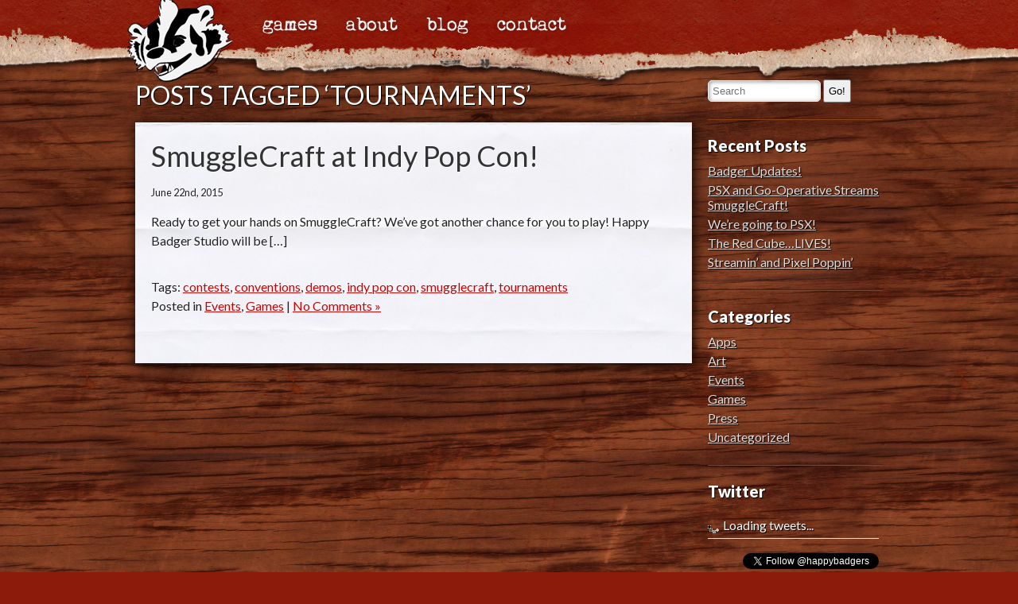

--- FILE ---
content_type: text/html; charset=UTF-8
request_url: http://happybadgers.com/tag/tournaments/
body_size: 16523
content:
 <!DOCTYPE html>  

<!--[if IEMobile 7 ]> <html dir="ltr" lang="en"class="no-js iem7"> <![endif]-->
<!--[if lt IE 7 ]> <html dir="ltr" lang="en" class="no-js ie6"> <![endif]-->
<!--[if IE 7 ]>    <html dir="ltr" lang="en" class="no-js ie7"> <![endif]-->
<!--[if IE 8 ]>    <html dir="ltr" lang="en" class="no-js ie8"> <![endif]-->
<!--[if (gte IE 9)|(gt IEMobile 7)|!(IEMobile)|!(IE)]><!--><html dir="ltr" lang="en" class="no-js"><!--<![endif]-->

<html>
	<head>

	<meta charset="utf-8">
	<meta http-equiv="X-UA-Compatible" content="IE=edge,chrome=1">
	<meta name="viewport" content="width=device-width; initial-scale=1.0">
		 
		
		
	<title>Happy Badger Studio &#8211; St. Louis Video Game Developers  &raquo; tournaments</title>
	<meta name="description" content="We&#039;re a small team of St. Louis game developers. Our games and apps have a great user experience with a unique style.">

	<!-- default stylesheet -->
    <link href="http://happybadgers.com/wp-content/themes/badger-theme-2013/style.css" rel="stylesheet" type="text/css" />
    <link href='http://fonts.googleapis.com/css?family=Lato:300,400,700,900,300italic,400italic,700italic,900italic' rel='stylesheet' type='text/css'>

	<!--[if lt IE 9]>
    <script src="//html5shim.googlecode.com/svn/trunk/html5.js"></script>
    <![endif]-->
        <link rel='dns-prefetch' href='//s.w.org' />
<link rel="alternate" type="application/rss+xml" title="Happy Badger Studio - St. Louis Video Game Developers &raquo; tournaments Tag Feed" href="http://happybadgers.com/tag/tournaments/feed/" />
		<script type="text/javascript">
			window._wpemojiSettings = {"baseUrl":"https:\/\/s.w.org\/images\/core\/emoji\/2.2.1\/72x72\/","ext":".png","svgUrl":"https:\/\/s.w.org\/images\/core\/emoji\/2.2.1\/svg\/","svgExt":".svg","source":{"concatemoji":"http:\/\/happybadgers.com\/wp-includes\/js\/wp-emoji-release.min.js?ver=4.7.31"}};
			!function(t,a,e){var r,n,i,o=a.createElement("canvas"),l=o.getContext&&o.getContext("2d");function c(t){var e=a.createElement("script");e.src=t,e.defer=e.type="text/javascript",a.getElementsByTagName("head")[0].appendChild(e)}for(i=Array("flag","emoji4"),e.supports={everything:!0,everythingExceptFlag:!0},n=0;n<i.length;n++)e.supports[i[n]]=function(t){var e,a=String.fromCharCode;if(!l||!l.fillText)return!1;switch(l.clearRect(0,0,o.width,o.height),l.textBaseline="top",l.font="600 32px Arial",t){case"flag":return(l.fillText(a(55356,56826,55356,56819),0,0),o.toDataURL().length<3e3)?!1:(l.clearRect(0,0,o.width,o.height),l.fillText(a(55356,57331,65039,8205,55356,57096),0,0),e=o.toDataURL(),l.clearRect(0,0,o.width,o.height),l.fillText(a(55356,57331,55356,57096),0,0),e!==o.toDataURL());case"emoji4":return l.fillText(a(55357,56425,55356,57341,8205,55357,56507),0,0),e=o.toDataURL(),l.clearRect(0,0,o.width,o.height),l.fillText(a(55357,56425,55356,57341,55357,56507),0,0),e!==o.toDataURL()}return!1}(i[n]),e.supports.everything=e.supports.everything&&e.supports[i[n]],"flag"!==i[n]&&(e.supports.everythingExceptFlag=e.supports.everythingExceptFlag&&e.supports[i[n]]);e.supports.everythingExceptFlag=e.supports.everythingExceptFlag&&!e.supports.flag,e.DOMReady=!1,e.readyCallback=function(){e.DOMReady=!0},e.supports.everything||(r=function(){e.readyCallback()},a.addEventListener?(a.addEventListener("DOMContentLoaded",r,!1),t.addEventListener("load",r,!1)):(t.attachEvent("onload",r),a.attachEvent("onreadystatechange",function(){"complete"===a.readyState&&e.readyCallback()})),(r=e.source||{}).concatemoji?c(r.concatemoji):r.wpemoji&&r.twemoji&&(c(r.twemoji),c(r.wpemoji)))}(window,document,window._wpemojiSettings);
		</script>
		<style type="text/css">
img.wp-smiley,
img.emoji {
	display: inline !important;
	border: none !important;
	box-shadow: none !important;
	height: 1em !important;
	width: 1em !important;
	margin: 0 .07em !important;
	vertical-align: -0.1em !important;
	background: none !important;
	padding: 0 !important;
}
</style>
<link rel='stylesheet' id='twiget-widget-css-css'  href='http://happybadgers.com/wp-content/plugins/twiget/css/twiget.css?ver=4.7.31' type='text/css' media='all' />
<link rel='stylesheet' id='contact-form-7-css'  href='http://happybadgers.com/wp-content/plugins/contact-form-7/includes/css/styles.css?ver=3.7.2' type='text/css' media='all' />
<script type='text/javascript' src='http://happybadgers.com/wp-includes/js/jquery/jquery.js?ver=1.12.4'></script>
<script type='text/javascript' src='http://happybadgers.com/wp-includes/js/jquery/jquery-migrate.min.js?ver=1.4.1'></script>
<script type='text/javascript'>
/* <![CDATA[ */
var TwigetArgs = {"via":"via twigetTweetClient","LessThanMin":"less than a minute ago","AboutAMin":"about a minute ago","MinutesAgo":"twigetRelTime minutes ago","AnHourAgo":"about an hour ago","HoursAgo":"about twigetRelTime hours ago","OneDayAgo":"1 day ago","DaysAgo":"twigetRelTime days ago","isSSL":""};
/* ]]> */
</script>
<script type='text/javascript' src='http://happybadgers.com/wp-content/plugins/twiget/js/twiget.js?ver=4.7.31'></script>
<script type='text/javascript' src='http://happybadgers.com/wp-content/plugins/google-analyticator/external-tracking.min.js?ver=6.4.7.3'></script>
<link rel='https://api.w.org/' href='http://happybadgers.com/wp-json/' />
<link rel="EditURI" type="application/rsd+xml" title="RSD" href="http://happybadgers.com/xmlrpc.php?rsd" />
<link rel="wlwmanifest" type="application/wlwmanifest+xml" href="http://happybadgers.com/wp-includes/wlwmanifest.xml" /> 
<meta name="generator" content="WordPress 4.7.31" />
<!-- Google Analytics Tracking by Google Analyticator 6.4.7.3: http://www.videousermanuals.com/google-analyticator/ -->
<script type="text/javascript">
                var analyticsFileTypes = [''];
                            var analyticsSnippet = 'enabled';
                var analyticsEventTracking = 'enabled';
            </script>
<script type="text/javascript">
	var _gaq = _gaq || [];
  
	_gaq.push(['_setAccount', 'UA-13130469-9']);
    _gaq.push(['_addDevId', 'i9k95']); // Google Analyticator App ID with Google
	_gaq.push(['_trackPageview']);

	(function() {
		var ga = document.createElement('script'); ga.type = 'text/javascript'; ga.async = true;
		                ga.src = ('https:' == document.location.protocol ? 'https://ssl' : 'http://www') + '.google-analytics.com/ga.js';
		                var s = document.getElementsByTagName('script')[0]; s.parentNode.insertBefore(ga, s);
	})();
</script>
	</head>
	
<body class="archive tag tag-tournaments tag-60 post-smugglecraft-at-indy-pop-con">
	<header class="globalheader">
		<div class="redwrapper">
	        <nav class="topnav container_12">
		        <h1 class="logo"><a href="http://happybadgers.com">Happy Badger Studio &#8211; St. Louis Video Game Developers</a></h1>
	            <div class="menu-global-top-container"><ul id="menu-global-top" class="menu"><li id="menu-item-103" class="menu-item menu-item-type-post_type menu-item-object-page menu-item-103"><a href="http://happybadgers.com/games/">games</a></li>
<li id="menu-item-106" class="menu-item menu-item-type-post_type menu-item-object-page menu-item-106"><a href="http://happybadgers.com/about/">about</a></li>
<li id="menu-item-104" class="menu-item menu-item-type-post_type menu-item-object-page current_page_parent menu-item-104"><a href="http://happybadgers.com/blog/">blog</a></li>
<li id="menu-item-110" class="menu-item menu-item-type-post_type menu-item-object-page menu-item-110"><a href="http://happybadgers.com/contact/">contact</a></li>
</ul></div>	            	            <br class="clear" />
	        </nav>
		</div>
		<div class="redbottom">&nbsp;</div>
    </header>
    <div class="container_12">
    	<section class="grid_9 newscontent">


	  
       	   	  		<h1 class="categorytitle">Posts Tagged &#8216;tournaments&#8217;</h1>
 	  

	  		    	<article>
        	<h1 class="newstitle"><a href="http://happybadgers.com/2015/06/smugglecraft-at-indy-pop-con/" rel="bookmark" title="Permanent Link to SmuggleCraft at Indy Pop Con!">SmuggleCraft at Indy Pop Con!</a></h1>
            <p class="newsdate">June 22nd, 2015</p>
            <div class="newstext">
				<p>Ready to get your hands on SmuggleCraft? We’ve got another chance for you to play! Happy Badger Studio will be [&hellip;]</p>
				<br class="clear" />
                <p class="postmetadata">Tags: <a href="http://happybadgers.com/tag/contests/" rel="tag">contests</a>, <a href="http://happybadgers.com/tag/conventions/" rel="tag">conventions</a>, <a href="http://happybadgers.com/tag/demos/" rel="tag">demos</a>, <a href="http://happybadgers.com/tag/indy-pop-con/" rel="tag">indy pop con</a>, <a href="http://happybadgers.com/tag/smugglecraft/" rel="tag">smugglecraft</a>, <a href="http://happybadgers.com/tag/tournaments/" rel="tag">tournaments</a><br /> Posted in <a href="http://happybadgers.com/category/events/" rel="category tag">Events</a>, <a href="http://happybadgers.com/category/games/" rel="category tag">Games</a> |   <a href="http://happybadgers.com/2015/06/smugglecraft-at-indy-pop-con/#respond">No Comments &#187;</a></p>
            </div>
        </article>
		        
        <div class="navigation">
            <div class="alignleft"></div>
            <div class="alignright"></div>
        </div>

		        
                </section>

        <aside class="grid_3 sidebar">

			<div id="search-3" class="widget widget_search">    <form class="searchform" id="searchform" method="get" action="/index.php">
      <p>
         <input type="text" name="s" id="s" placeholder="Search" size="15" /> <input type="submit" value="Go!" />
      </p>
     </form></div>		<div id="recent-posts-3" class="widget widget_recent_entries">		<h3 class="widgettitle">Recent Posts</h3>		<ul>
					<li>
				<a href="http://happybadgers.com/2016/12/badger-updates/">Badger Updates!</a>
						</li>
					<li>
				<a href="http://happybadgers.com/2016/11/psx-and-go-operative-streams-smugglecraft/">PSX and Go-Operative Streams SmuggleCraft!</a>
						</li>
					<li>
				<a href="http://happybadgers.com/2016/11/were-going-to-psx-2/">We&#8217;re going to PSX!</a>
						</li>
					<li>
				<a href="http://happybadgers.com/2016/11/the-red-cube-lives/">The Red Cube&#8230;LIVES!</a>
						</li>
					<li>
				<a href="http://happybadgers.com/2016/10/streamin-and-pixel-poppin/">Streamin&#8217; and Pixel Poppin&#8217;</a>
						</li>
				</ul>
		</div>		<div id="categories-3" class="widget widget_categories"><h3 class="widgettitle">Categories</h3>		<ul>
	<li class="cat-item cat-item-12"><a href="http://happybadgers.com/category/apps/" >Apps</a>
</li>
	<li class="cat-item cat-item-63"><a href="http://happybadgers.com/category/art-2/" >Art</a>
</li>
	<li class="cat-item cat-item-9"><a href="http://happybadgers.com/category/events/" >Events</a>
</li>
	<li class="cat-item cat-item-11"><a href="http://happybadgers.com/category/games/" >Games</a>
</li>
	<li class="cat-item cat-item-20"><a href="http://happybadgers.com/category/press/" >Press</a>
</li>
	<li class="cat-item cat-item-1"><a href="http://happybadgers.com/category/uncategorized/" >Uncategorized</a>
</li>
		</ul>
</div><div id="twiget-widget-3" class="widget twiget-widget"><h3 class="widgettitle">Twitter</h3>		<div class="twiget-feed">
			
            <ul id="tweet-wrap-twiget-widget-3" class="tweet-wrap">
            	<li><img src="http://happybadgers.com/wp-content/plugins/twiget/images/ajax-loader.gif" width="16" height="16" alt="" /> Loading tweets...</li>
            </ul>
            
            <p id="tweet-bio-twiget-widget-3" class="tweet-bio"></p>
            <p class="twigetfollow">
            	<a href="https://twitter.com/happybadgers" class="twitter-follow-button" data-show-count="false" data-width="100%" data-align="right">Follow @happybadgers</a>
				<script>!function(d,s,id){var js,fjs=d.getElementsByTagName(s)[0];if( !d.getElementById(id) ){js=d.createElement(s);js.id=id;js.src="//platform.twitter.com/widgets.js";fjs.parentNode.insertBefore(js,fjs);}}(document,"script","twitter-wjs");</script>
            </p>
            
			<script type="text/javascript">
                jQuery(document).ready(function($) {
                    var tweetOptions = {
                            screen_name: 		'happybadgers',
                            count: 				5,
                            include_rts: 		true,
							exclude_replies: 	true,
							widget_id:			'twiget-widget-3'
                    };
                    $.post( 'http://happybadgers.com/?twiget-get-tweets=1', tweetOptions, function(data){
                        TwigetTwitter( data, 'tweet-wrap-twiget-widget-3', 'tweet-bio-twiget-widget-3', {
						   newwindow:true,						});
                    }, 'json');
                });
            </script>
            		</div><!-- .twiget-feed -->
        </div>        <div id="black-studio-tinymce-4" class="widget widget_black_studio_tinymce">			<div class="textwidget"><h3 class="widgettitle"><a href="" target="_blank">facebook</a></h3>
<iframe src="//www.facebook.com/plugins/like.php?href=https%3A%2F%2Fwww.facebook.com%2FHappyBadgers&amp;send=false&amp;layout=standard&amp;width=210&amp;show_faces=true&amp;font&amp;colorscheme=light&amp;action=like&amp;height=80&amp;appId=155780871184628" scrolling="no" frameborder="0" style="border:none; overflow:hidden; width:210px; height:80px;" allowTransparency="true"></iframe></div>
</div>
        </aside>
	</div>

	<div class="redtop">&nbsp;</div>
<div class="redwrapper">
	<section class="container_12 gameiconlist">
		<h1>Our Games</h1>
				
				
		<a href="http://happybadgers.com/games/rampant-deck-builder/">
						<img src="http://happybadgers.com/wp-content/uploads/2018/02/Screen-Shot-2018-02-19-at-3.00.46-PM-100x100.png" alt="" />
			<span class="soon"></span>
			<br />
		Rampant Deck Builder</a>
			
				
		<a href="http://happybadgers.com/games/smugglecraft/">
						<img src="http://happybadgers.com/wp-content/uploads/2015/04/SmuggleCraft-Icon-Hibbler-100x100.jpg" alt="" />
			<span class="new"></span>
			<br />
		SmuggleCraft</a>
			
				
		<a href="http://happybadgers.com/games/cosmic-kitty-pop/">
						<img src="http://happybadgers.com/wp-content/uploads/2014/04/kittypop-icon2-100x100.png" alt="" />
			<span class="available"></span>
			<br />
		Cosmic Kitty Pop!</a>
			
				
		<a href="http://happybadgers.com/games/strange-donuts-vs-the-world/">
						<img src="http://happybadgers.com/wp-content/uploads/2014/04/strange-icon-512-100x100.jpg" alt="" />
			<span class="available"></span>
			<br />
		Strange Donuts Vs. The World</a>
			
				
		<a href="http://happybadgers.com/games/hero-chomp/">
						<img src="http://happybadgers.com/wp-content/uploads/2014/04/Hero-Chomp-Icon-512-100x100.jpg" alt="" />
			<span class="available"></span>
			<br />
		Hero Chomp</a>
			
				
		<a href="http://happybadgers.com/games/the-flip/">
						<img src="http://happybadgers.com/wp-content/uploads/2013/11/Updated-Icon-The-Flip-100x100.png" alt="" />
			<span class="available"></span>
			<br />
		The Flip</a>
			
				
		<a href="http://happybadgers.com/games/something-fragile/">
						<img src="http://happybadgers.com/wp-content/uploads/2013/05/somethingfragile_icon1-100x100.png" alt="" />
			<span class="available"></span>
			<br />
		Something Fragile</a>
			
				
		<a href="http://happybadgers.com/games/box/">
						<img src="http://happybadgers.com/wp-content/uploads/2013/07/box-icon-100x100.jpg" alt="" />
			<span class="available"></span>
			<br />
		Box</a>
			
				<br class="clear" />
	</section>
</div>
<div class="redbottom">&nbsp;</div>		

<footer class="container_12">
    <div class="signature grid_12">Copyright &copy; 2026 <a href="http://happybadgers.com">Happy Badger Studio</a>, a sister studio of <a href="http://www.therampant.com">Rampant Interactive</a>.
</footer>
<script type='text/javascript' src='http://happybadgers.com/wp-content/plugins/contact-form-7/includes/js/jquery.form.min.js?ver=3.50.0-2014.02.05'></script>
<script type='text/javascript'>
/* <![CDATA[ */
var _wpcf7 = {"loaderUrl":"http:\/\/happybadgers.com\/wp-content\/plugins\/contact-form-7\/images\/ajax-loader.gif","sending":"Sending ..."};
/* ]]> */
</script>
<script type='text/javascript' src='http://happybadgers.com/wp-content/plugins/contact-form-7/includes/js/scripts.js?ver=3.7.2'></script>
<script type='text/javascript' src='http://happybadgers.com/wp-includes/js/wp-embed.min.js?ver=4.7.31'></script>
</body>
</html>

--- FILE ---
content_type: text/css
request_url: http://happybadgers.com/wp-content/themes/badger-theme-2013/style.css
body_size: 19084
content:
/*
Theme Name: Happy Badgers 2013
Theme URI: http://www.happybadgers.com
Description: Happy Badger Studio WordPress Theme
Version: 1
Author: Ben Triola, Dana Huth, & Carol Mertz
Author URI: http://www.therampant.com 
*/


/* `XHTML, HTML4, HTML5 Reset
----------------------------------------------------------------------------------------------------*/

a,
abbr,
acronym,
address,
applet,
article,
aside,
audio,
b,
big,
blockquote,
body,
canvas,
caption,
center,
cite,
code,
dd,
del,
details,
dfn,
dialog,
div,
dl,
dt,
em,
embed,
fieldset,
figcaption,
figure,
font,
footer,
form,
h1,
h2,
h3,
h4,
h5,
h6,
header,
hgroup,
hr,
html,
i,
iframe,
img,
ins,
kbd,
label,
legend,
li,
mark,
menu,
meter,
nav,
object,
ol,
output,
p,
pre,
progress,
q,
rp,
rt,
ruby,
s,
samp,
section,
small,
span,
strike,
strong,
sub,
summary,
sup,
table,
tbody,
td,
tfoot,
th,
thead,
time,
tr,
tt,
u,
ul,
var,
video,
xmp {
  border: 0;
  margin: 0;
  padding: 0;
  font-size: 100%;
}

html,
body {
  height: 100%;
}

div,
article,
aside,
details,
figcaption,
figure,
footer,
header,
hgroup,
menu,
nav,
section {
/*
  Override the default (display: inline) for
  browsers that do not recognize HTML5 tags.

  IE8 (and lower) requires a shiv:
  http://ejohn.org/blog/html5-shiv
*/
  display: block;
  box-sizing: border-box;
  -moz-box-sizing: border-box;
  -webkit-box-sizing: border-box;
}

b,
strong {
/*
  Makes browsers agree.
  IE + Opera = font-weight: bold.
  Gecko + WebKit = font-weight: bolder.
*/
  font-weight: bold;
}

img {
  color: transparent;
  font-size: 0;
  vertical-align: middle;
/*
  For IE.
  http://css-tricks.com/ie-fix-bicubic-scaling-for-images
*/
  -ms-interpolation-mode: bicubic;
}

li {
/*
  For IE6 + IE7.
*/
  display: list-item;
}

table {
  border-collapse: collapse;
  border-spacing: 0;
}

th,
td,
caption {
  font-weight: normal;
  vertical-align: top;
  text-align: left;
}

q {
  quotes: none;
}

q:before,
q:after {
  content: '';
  content: none;
}

sub,
sup,
small {
  font-size: 75%;
}

sub,
sup {
  line-height: 0;
  position: relative;
  vertical-align: baseline;
}

sub {
  bottom: -0.25em;
}

sup {
  top: -0.5em;
}

svg {
/*
  For IE9.
*/
  overflow: hidden;
}


/*
  960 Grid System ~ Core CSS.
  Learn more ~ http://960.gs/

  Licensed under GPL and MIT.
*/

/*
  Forces backgrounds to span full width,
  even if there is horizontal scrolling.
  Increase this if your layout is wider.

  Note: IE6 works fine without this fix.
*/

body {
  min-width: 960px;
}

/* `Container
----------------------------------------------------------------------------------------------------*/

.container_12 {
  margin: 0 auto;
  width: 960px;
}

/* `Grid >> Global
----------------------------------------------------------------------------------------------------*/

.grid_1,
.grid_2,
.grid_3,
.grid_4,
.grid_5,
.grid_6,
.grid_7,
.grid_8,
.grid_9,
.grid_10,
.grid_11,
.grid_12 {
  display: inline;
  float: left;
  margin-left: 10px;
  margin-right: 10px;
}

.push_1, .pull_1,
.push_2, .pull_2,
.push_3, .pull_3,
.push_4, .pull_4,
.push_5, .pull_5,
.push_6, .pull_6,
.push_7, .pull_7,
.push_8, .pull_8,
.push_9, .pull_9,
.push_10, .pull_10,
.push_11, .pull_11 {
  position: relative;
}

/* `Grid >> Children (Alpha ~ First, Omega ~ Last)
----------------------------------------------------------------------------------------------------*/

.alpha {
  margin-left: 0;
}

.omega {
  margin-right: 0;
}

/* `Grid >> 12 Columns
----------------------------------------------------------------------------------------------------*/

.container_12 .grid_1 {
  width: 60px;
}

.container_12 .grid_2 {
  width: 140px;
}

.container_12 .grid_3 {
  width: 220px;
}

.container_12 .grid_4 {
  width: 300px;
}

.container_12 .grid_5 {
  width: 380px;
}

.container_12 .grid_6 {
  width: 460px;
}

.container_12 .grid_7 {
  width: 540px;
}

.container_12 .grid_8 {
  width: 620px;
}

.container_12 .grid_9 {
  width: 700px;
}

.container_12 .grid_10 {
  width: 780px;
}

.container_12 .grid_11 {
  width: 860px;
}

.container_12 .grid_12 {
  width: 940px;
}

/* `Prefix Extra Space >> 12 Columns
----------------------------------------------------------------------------------------------------*/

.container_12 .prefix_1 {
  padding-left: 80px;
}

.container_12 .prefix_2 {
  padding-left: 160px;
}

.container_12 .prefix_3 {
  padding-left: 240px;
}

.container_12 .prefix_4 {
  padding-left: 320px;
}

.container_12 .prefix_5 {
  padding-left: 400px;
}

.container_12 .prefix_6 {
  padding-left: 480px;
}

.container_12 .prefix_7 {
  padding-left: 560px;
}

.container_12 .prefix_8 {
  padding-left: 640px;
}

.container_12 .prefix_9 {
  padding-left: 720px;
}

.container_12 .prefix_10 {
  padding-left: 800px;
}

.container_12 .prefix_11 {
  padding-left: 880px;
}

/* `Suffix Extra Space >> 12 Columns
----------------------------------------------------------------------------------------------------*/

.container_12 .suffix_1 {
  padding-right: 80px;
}

.container_12 .suffix_2 {
  padding-right: 160px;
}

.container_12 .suffix_3 {
  padding-right: 240px;
}

.container_12 .suffix_4 {
  padding-right: 320px;
}

.container_12 .suffix_5 {
  padding-right: 400px;
}

.container_12 .suffix_6 {
  padding-right: 480px;
}

.container_12 .suffix_7 {
  padding-right: 560px;
}

.container_12 .suffix_8 {
  padding-right: 640px;
}

.container_12 .suffix_9 {
  padding-right: 720px;
}

.container_12 .suffix_10 {
  padding-right: 800px;
}

.container_12 .suffix_11 {
  padding-right: 880px;
}

/* `Push Space >> 12 Columns
----------------------------------------------------------------------------------------------------*/

.container_12 .push_1 {
  left: 80px;
}

.container_12 .push_2 {
  left: 160px;
}

.container_12 .push_3 {
  left: 240px;
}

.container_12 .push_4 {
  left: 320px;
}

.container_12 .push_5 {
  left: 400px;
}

.container_12 .push_6 {
  left: 480px;
}

.container_12 .push_7 {
  left: 560px;
}

.container_12 .push_8 {
  left: 640px;
}

.container_12 .push_9 {
  left: 720px;
}

.container_12 .push_10 {
  left: 800px;
}

.container_12 .push_11 {
  left: 880px;
}

/* `Pull Space >> 12 Columns
----------------------------------------------------------------------------------------------------*/

.container_12 .pull_1 {
  left: -80px;
}

.container_12 .pull_2 {
  left: -160px;
}

.container_12 .pull_3 {
  left: -240px;
}

.container_12 .pull_4 {
  left: -320px;
}

.container_12 .pull_5 {
  left: -400px;
}

.container_12 .pull_6 {
  left: -480px;
}

.container_12 .pull_7 {
  left: -560px;
}

.container_12 .pull_8 {
  left: -640px;
}

.container_12 .pull_9 {
  left: -720px;
}

.container_12 .pull_10 {
  left: -800px;
}

.container_12 .pull_11 {
  left: -880px;
}

/* `Clear Floated Elements
----------------------------------------------------------------------------------------------------*/

/* http://sonspring.com/journal/clearing-floats */

.clear {
  clear: both;
  display: block;
  overflow: hidden;
  visibility: hidden;
  width: 0;
  height: 0;
}

/* http://www.yuiblog.com/blog/2010/09/27/clearfix-reloaded-overflowhidden-demystified */

.clearfix:before,
.clearfix:after,
.container_12:before,
.container_12:after {
  content: '.';
  display: block;
  overflow: hidden;
  visibility: hidden;
  font-size: 0;
  line-height: 0;
  width: 0;
  height: 0;
}

.clearfix:after,
.container_12:after {
  clear: both;
}

/*
  The following zoom:1 rule is specifically for IE6 + IE7.
  Move to separate stylesheet if invalid CSS is a problem.
*/

.clearfix,
.container_12 {
  zoom: 1;
}



/*
Rampant Creative Group
Basic Template Styles
*/


/*basic styles*/
@font-face {
    font-family: 'MyUnderwood';
    src: url('MyUnderwood-webfont.eot');
    src: url('MyUnderwood-webfont.eot?#iefix') format('embedded-opentype'),
         url('MyUnderwood-webfont.woff') format('woff'),
         url('MyUnderwood-webfont.ttf') format('truetype'),
         url('MyUnderwood-webfont.svg#MyUnderwoodRegular') format('svg');
    font-weight: normal;
    font-style: normal;

}

body, html {
	margin: 0; 
	padding: 0;
	font-family: 'Lato', Arial, sans-serif;
	color:#222;
	text-decoration:none;
	background: url(images/wood-bg.jpg) repeat top center #8c1b0b;
}	
body {
	padding-top: 100px;
}
h1, h2, h3 { 
	font-family: 'Lato', Arial, sans-serif;
	font-weight: 900;
}

a, a:visited {
	color: #C00;
	transition: all .2s ease-in;
	-webkit-transition: all .2s ease-in;
	-moz-transition: all .2s ease-in;

}
a:hover, a:active {
	color: #F00;
}
img {
	border: none;
}
input[type="text"], input[type="email"] {
	height: 25px;
	width: 250px;
	border: 1px solid #eee;
	padding: 0 5px;
	box-shadow: inset 1px 1px 5px #999;
	position: relative;
	z-index: 1;
	border-radius: 5px;
	-moz-border-radius: 5px;
	-webkit-border-radius: 5px;
}
textarea {
	height: 130px;
	width: 350px;
	max-width: 100%;
	padding: 5px;
	border: 1px solid #eee;
	box-shadow: inset 1px 1px 5px #999;
	position: relative;
	z-index: 1;
	border-radius: 5px;
	-moz-border-radius: 5px;
	-webkit-border-radius: 5px;
}
.alignright {
	float: right;
	margin: 0 0 15px 15px;
}
.alignleft {
	float: left;
	margin: 0 15px 15px 0;
}
.aligncenter {
	text-align: center;
	margin: 10px auto;	
}
small {
	font-size: .8em;	
}
.hidden {
	display: none;	
}
.redwrapper {
	background: url(images/red-bg.png) repeat top center #8c1b0b;
}
.redbottom {
	background: url(images/red-bg-btm.png) repeat-x top center;
	height: 78px;
}
.redtop {
	background: url(images/red-bg-top.png) repeat-x top center;
	height: 78px;
	position: relative;
	z-index: 2;
}

/* Header */
.globalheader {
	position: fixed;
	z-index: 100;
	top: 0px;
	left: 0px;
	width: 100%;
}
.admin-bar .globalheader {
	top: 25px;
}
h1.logo {
	width: 133px;
	height: 108px;
	font-size: .1em;
	text-indent: -9999px;
	z-index: 10;
	position: absolute;
	top: -5px;
	left: 0px;
}
h1.logo a {
	background: url(images/logo.png) no-repeat;
	display: block;
	width: 133px;
	height: 108px;
	position: relative;
	top: 0;
}
h1.logo a:hover {
	top: 4px;
}
.dropdown-menu {
	display: none;
}
.topnav {
	color: #fff;
	position: relative;
	font-family: 'MyUnderwood', 'Courier New', Courier, monospace;
	height: 30px;
}
.topnav ul {
	position: relative;
	top: 12px;
	left: 160px;
	font-size: 24px;
	list-style-type: none;
	text-shadow: 1px 1px 3px #621710;
}
.topnav ul li {
	display: block;
	float: left;
	margin-right: 15px;
	border-bottom: none;
}
.topnav ul li a, .topnav ul li a:visited {
	display: block;
	padding: 8px 11px 7px 10px;
	color: #f3f3f3;
	text-decoration: none;
	border-radius: 5px;
	z-index: 2;
}
.topnav ul li a:active, .topnav ul li a:hover {
	color: #fff;
	background-color: #621710;
	text-shadow: 1px 1px 3px #3c0e09;
	box-shadow: inset 1px 1px 1px #3c0e09, 1px 1px 1px #a42216;
}


a.genericButton {
	display: inline-block;
	padding: 6px 10px;
	border-radius: 3px;
	background: #8d1907;
	color: #fff;	
	text-decoration: none;
	text-shadow: 1px 1px 1px #801111;
	font-weight: bold;
	box-shadow: 1px 1px 3px #333;
}

a.genericButton:hover {
	background: #d32a10;
}

.genericButton.greenlight{
	background: #a4d007;
	text-shadow: 1px 1px 1px #596f07;

}
.genericButton.greenlight:hover {
	background: #b6d908;
}

.genericButton.presskit{
	background: #242424;
	text-shadow: 1px 1px 1px #000;

}
.genericButton.presskit:hover {
	background: #000000;
}
/* Dropdown Menu Styles */

.topnav li ul {
	display:none;
}

/* Footer */

.footercontent {
	padding: 10px 0;	
	overflow: auto;
	color: #ccc;
	font-size: .9em;	
}
.footercontent a:link, .footercontent a:hover, .footercontent a:visited, .footercontent a:active {
	color: #fff;	
}
.footercontent .widget {
	width: 230px;
	margin-right: 15px;	
	float: left;
}
.footercontent .widget ul {
	list-style-type: none;	
	padding: 0;
	margin: 0;
}
.footercontent .widget li {
	margin-bottom: 4px;
}
.footercontent .widgettitle {
	color: #ccc;
	font-size: 1.2em;
	margin: 0;
	padding: 0;
	margin-bottom: 15px;
	border-bottom: none;
}
.tweets li {
	font-size: .9em;	
	margin-bottom: 15px;	
}
.signature {
	clear: both;
	float: left;
	font-size: .8em;	
	margin-top: 15px;
	margin-bottom: 15px;
	color: #ccc;
	text-shadow: 1px 1px 0px #000;
	text-align: center;
}
.signature a {
	color: #ccc;
}
.signature a:hover {
	color: #fff;
}

/* Homepage */
.wecancontainthem {
	position: relative;
	height: 245px;
	width: 850px;
	margin: 0 auto;
}
.homeshowcase {
	display: block;
	margin: -30px auto -37px auto;
	position: absolute;
	top: 0; left: 0;
	z-index: 1;
	box-shadow: 0px 0px 15px #000;
	opacity: 0;
	transition: all .4s ease-out;
	-webkit-transition: all .4s ease-out;
	-moz-transition: all .4s ease-out;
}
.homeshowcase.active {
	z-index: 2;
	opacity: 100;
}
.homeshowcase img {
	display: block;
	margin: 0 auto;
}

/* Sidebar */

.sidebar {
	color: #fff;
	text-shadow: 1px 1px 1px #000;
	position: relative;
	z-index: 5;

}
.sidebar a {
	color: #ddd;
}
.sidebar a:hover {
	color: #fff;
}
.widget ul {
	margin-left: 0px;
	list-style-type: none;	
}
.widget li {
	margin-bottom: 5px;	
}
.widget {
	padding: 20px 0;
	border-bottom: 1px solid #4c200f;
	border-top: 1px solid #88431a;
	clear: both;
}
.redwrapper .widget {
	border-top: 1px solid #a32e12;
}
div.widget:first-child {
	border-top: 0px;
	padding-top: 0px;
}
div.widget:last-child {
	border-bottom: 0px;
}
.widgettitle {
	font-size: 20px;
	margin-bottom: 10px;
}
.widget input[type="text"] {
	width: 130px;
}
.widget input[type="submit"] {
	padding: 5px 5px;
}
.simple_tweet_widget h3 a {
	display: block;
	text-decoration: none;
	background: url(images/twitter.png) top left no-repeat;
	padding-left: 50px;
	height: 35px;
	line-height:35px;
}
.simple_tweet_widget ul {
	font-size: 14px;
}
.textwidget iframe {
	background: #fff;
	border-radius: 5px;
	padding: 10px 5px 5px 5px;
}
/* Game Icon List */
.gameiconlist {
	color: #fff;
	text-shadow: 1px 1px 1px #621710;
}
.gameiconlist h1 {
	font-size: 24px;
	margin-left: 10px;
}
.gameiconlist a {
	display: block;
	text-align: center;
	text-decoration: none;
	float: left;
	width: 100px;
	height: 145px;
	margin: 0px 10px;
	color: #fff;
	font-size: 12px;
	position: relative;
	top: 0px;
}
.gameiconlist a:hover {
	top: -4px
}
.gameiconlist img {
	border-radius: 15px;
	margin: 5px 0px;
	box-shadow: 1px 1px 5px #000;
}
.gameiconlist span, .gameslist li span {
	width: 100px;
	height: 100px;
	display: block;
	position: absolute;
	top: 5px; left: 0;
}
.gameiconlist span.new, .gameslist span.new {
	background: url(images/new-100.png) no-repeat;
}
.gameiconlist span.soon, .gameslist span.soon {
	background: url(images/soon-100.png) no-repeat;
}
.gameiconlist span.dev, .gameslist span.dev {
	background: url(images/indev-100.png) no-repeat;
}
.gameslist li span {
	top: 0px; left: 0;
}


.gameslist {
	list-style-type: none;
	margin: 0px;
	padding: 0px
}
.gameslist a {
	position: relative;
	display: block;
}
.gameslist li {
	display: block;
	margin: 0;
	width: 50%;
	float: left;
	min-height: 150px;
	padding: 15px 0;
}
.pagecontent .gameslist h1.newstitle {
	padding-top: 15px;
	font-size: 22px;
	letter-spacing: 0px;
}

.listicon {
	border-radius: 25px;
	margin: 0px 20px 10px 0;
	float: left;
	clear: both;
}

/* Game Post Type */

.gameheader {
	display: block;
	margin: -25px auto -10px auto;
	position: relative;
	z-index: 1;
}
.gameattributes {
	width: 100px;
	text-align: center;
	font-weight: bold;
	float: right;
	margin: 0 0 15px 15px;
}
.gamepageicon {
	border-radius: 15px;
	margin: 5px 0px;
	box-shadow: 1px 1px 5px #000;
	margin: 0 0 5px 0;
}
.pagecontent .storelink {
	float: left;
	display: block;
	margin: 0 15px 15px 0;
	box-shadow: none;
}

/* News */
.newscontent article {
	background: url(images/paper-bg.jpg) #fff;
	padding: 20px;
	margin-bottom: 40px;
	box-shadow: 2px 2px 15px #000;
	text-shadow: 1px 1px 1px #fff;
	position: relative;
	z-index: 2;
}
.newscontent h1, .pagecontent h1 {
	font-size: 36px;
	font-weight: normal;
	color: #8d1907;
	margin-bottom: 15px;
}
.newscontent h2, .pagecontent h2 {
	font-size: 26px;
	font-weight: normal;
	color: #777;
	text-transform: uppercase;
	border-bottom: 2px solid #ddd;
	margin: 20px 0 15px 0;
}
.newstitle a, .newstitle a:visited {
	color: #333;
	text-decoration: none;
}
.newstitle a:hover, .newstitle a:active {
	color: #8d1907;
	text-decoration: none;
}
.newsdate {
	font-size: .8em;
	margin-bottom: 15px;	
}
.newscontent p, .pagecontent p {
	margin-bottom: 15px;
	line-height: 1.5em;	
}
.newstext {
	margin-bottom: 40px;	
}

.newstext ul {
	padding-left: 40px;
	padding-bottom: 10px;
}

.newscontent img, .pagecontent img {
	box-shadow: 1px 1px 7px #666;
}

/* page */
.pagecontent {
	background: url(images/paper-bg.jpg) #fff;
	padding: 20px;
	min-height: 405px;
	margin-bottom: 40px;
	box-shadow: 2px 2px 15px #000;
	text-shadow: 1px 1px 1px #fff;
	position: relative;
	z-index: 2;
}

.pagecontent h2 {
	font-size: 1.3em;
	margin-bottom: 20px;	
}
.pagecontent ul {
	margin-left: 20px;
	margin-bottom: 10px;	
}

/* Contact */

.contactsidebar .widget {
	width: 220px;
	float: left;
	margin-right: 10px;	
}
.contactsidebar .widget.comprehensivegooglemap_widget {
	clear: both;
	width: 460px;
	margin-right: 0;	
}

/* Archive */

h1.categorytitle {
	font-size: 32px;
	color: #fff;
	text-transform: uppercase;
	text-shadow: 1px 1px 1px #000;
}


/* Comments */
.comments {
	margin-top: 35px;
	padding-top: 35px;
}
h3#comments {
	font-size: 1.3em;
}
.comments ul, .comments ol {
	list-style-type: none;
}
.comments #respond {
	margin-top: 35px;
}
li.comment {
	margin-top: 25px;
}
.comments .children {
	margin-left: 30px;
}
#respond h3 {
	padding: 0 0 15px 0;
	font-size: 1.2em;	
}

/* TABLET AND NETBOOK STYLES */

@media screen and (max-width: 920px) and (min-width: 680px) {
	body {
		min-width: 695px;
	}
	.container_12 {
		width: auto;
		margin: 0;
	}
	.container_12 .grid_12 {
		width: auto;
		margin: 0;
		display: block;
		float: none;
	}
	.container_12 .grid_9, .container_12 .grid_3 {
		display: block;
		float: none;
		width: auto;
		max-width: 100%;
	}
	.container_12 img {
		max-width: 100%;
		height: auto;
	}
	.wecancontainthem {
		max-width: 100%;
		height: 220px;
	}
	.homeshowcase {
		max-width: 100%;
	}
	.homeshowcase img {
		max-width: 100%;
		height: auto;
	}
	.gameiconlist {
		width: 480px;
		margin: 0 auto;
	}
}
/* PHONE STYLES */
@media screen and (max-width: 679px) {

	body {
		min-width: 320px;
	}
	.container_12 {
		width: 100%;
		margin: 0;
	}
	.container_12 .grid_12 {
		width: auto;
		margin: 0;
		display: block;
		float: none;
	}
	.container_12 .grid_9, .container_12 .grid_3 {
		display: block;
		float: none;
		width: auto;
		max-width: 100%;
	}
	.container_12 img {
		max-width: 100%;
		height: auto;
	}
	#menu-global-top {
		display: none;
	}
	.dropdown-menu {
		display: block;
		float: right;
		margin: 25px 10px 0 0;
	}
	.page-home .redtop {
		margin-top: -70px;
	}
	.wecancontainthem {
		display: none;
	}
	.gameslist li{
		height: auto;
		width: 100%;
		border-bottom: 1px solid #ccc;
	}
	.gameiconlist {
		max-width: 500px;
		margin: 0 auto;
	}
	.gameiconlist a {
		float: none;
		display: inline-block;
		vertical-align: top;
	}
	.gameiconlist div {
		text-align: center;
	}
}